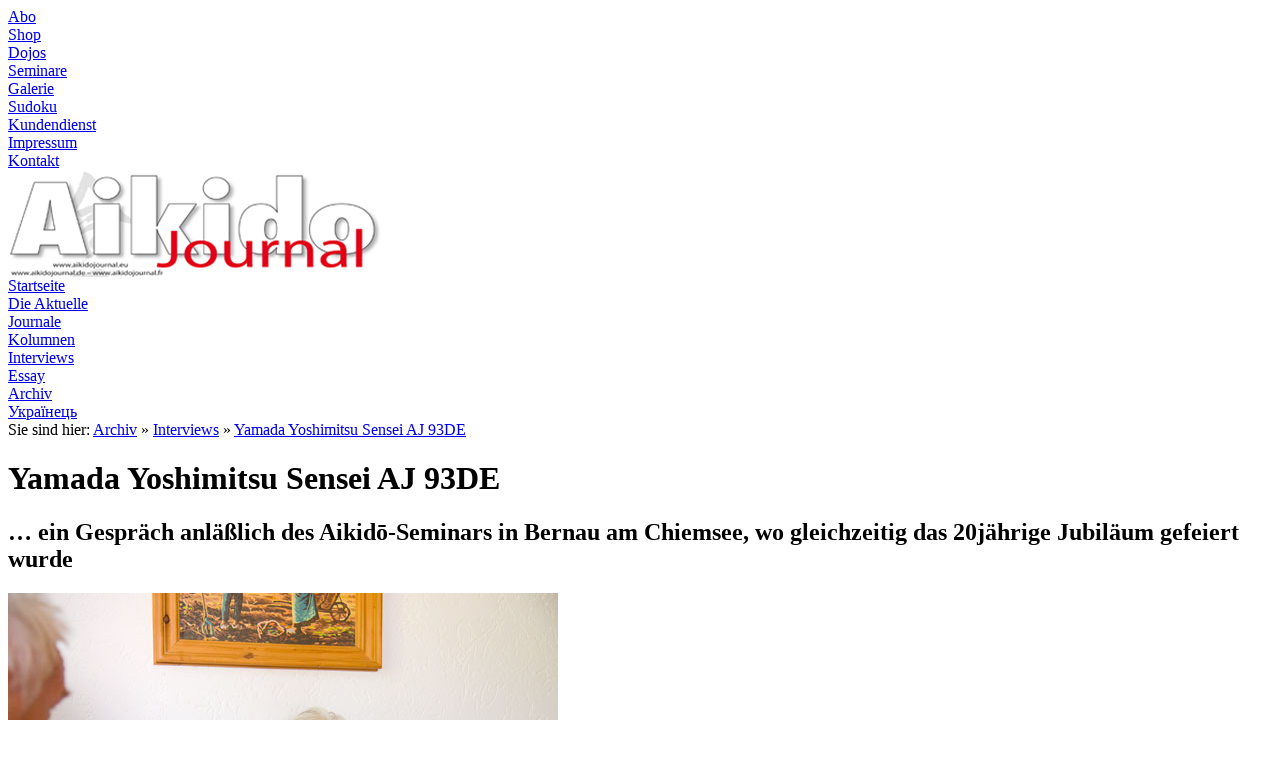

--- FILE ---
content_type: text/html
request_url: https://aikidojournal.de/Archiv/Interviews/Yamada_Yoshimitsu_Sensei_AJ_93DE/
body_size: 13403
content:
<!DOCTYPE html PUBLIC "-//W3C//DTD XHTML 1.0 Transitional//EN" "http://www.w3.org/TR/xhtml1/DTD/xhtml1-transitional.dtd">
<html xmlns="http://www.w3.org/1999/xhtml">
	<head>
		<meta http-equiv="Content-Type" content="text/html; charset=iso-8859-1" />
		<meta name="keywords" content=",aikido, interview, shop, artikel, article, reportage, journal, magazin" />
		<meta name="description" content="Aikido Journal: Interview, Artikel, Reportagen rund um Aikido, den Sport, Religion, Japan und Asien.Aikido Journal: Interview, Artikel, Reportagen rund um Aikido, den Sport, Religion, Japan und Asien" />
		<meta name="owner" content="webmaster@hilotec.com" />
		<meta name="author" content="Jean-Pierre Schwickerath, HILOTEC Engineering + Consulting AG" />
		<meta name="revisit-after" content="7 days" />
		<meta name="robots" content="INDEX, ALL" />
		<meta name="verify-v1" content="lg3k6yiyVW87ryoBL+Ed5spkT452//IDkSKqU8AQjMw=" />

		<link rel="stylesheet" href="/include/style.css" type="text/css" />
		<link rel="shortcut icon" href="/images/favicon.png" type="image/png" />
		<script type="text/javascript" src="/include/javascript.js"></script>
		<script type="text/javascript" src="/include/prototype.js"></script>
<script type="text/javascript">

  var _gaq = _gaq || [];
  _gaq.push(['_setAccount', 'UA-19628428-3']);
  _gaq.push(['_setDomainName', '.aikidojournal.net']);
  _gaq.push(['_trackPageview']);

  (function() {
    var ga = document.createElement('script'); ga.type = 'text/javascript'; ga.async = true;
    ga.src = ('https:' == document.location.protocol ? 'https://ssl' : 'http://www') + '.google-analytics.com/ga.js';
    var s = document.getElementsByTagName('script')[0]; s.parentNode.insertBefore(ga, s);
  })();

</script>
<title>Aikidojournal - Yamada Yoshimitsu Sensei AJ 93DE</title>
	</head>
	<body>
		<div class="realy_the_whole_page" id="realy_the_whole_page">
			<div class="whole_page" id="whole_page">
				<div class="hauptnavigation">
					<div class="menu2">
						<div class="inner_1"><span><a class="nichts" href="/Service/Abo/">Abo</a></span></div><div class="inner_1"><span><a class="nichts" href="/Service/Shop/">Shop</a></span></div><div class="inner_1"><span><a class="nichts" href="/Service/Dojos/">Dojos</a></span></div><div class="inner_1"><span><a class="nichts" href="/Service/Seminare/">Seminare</a></span></div><div class="inner_1"><span><a class="nichts" href="/Service/Galerie/">Galerie</a></span></div><div class="inner_1"><span><a class="nichts" href="/Service/Sudoku/">Sudoku</a></span></div><div class="inner_1"><span><a class="nichts" href="/Service/Kundendienst/">Kundendienst</a></span></div><div class="inner_1"><span><a class="nichts" href="/Service/Impressum/">Impressum</a></span></div><div class="inner_1"><span><a class="nichts" href="/Service/Kontakt/">Kontakt</a></span></div>					</div>
					<div class="logo" onclick="window.location='/Startseite/'">
						<img alt="Association Aikido Journal Aiki-Dojo" src="/images/20070422-Logo-light_red.png" />
					</div>
					<div class="menu">
						<div class="inner_0" id="menu_1" onmouseover="viewSubmenu('1');"><span><a class="nichts" href="/Startseite/">Startseite</a></span></div><div class="inner_0" id="menu_487" onmouseover="viewSubmenu('487');"><span><a class="nichts" href="/Die_Aktuelle/">Die Aktuelle</a></span></div><div class="inner_0" id="menu_488" onmouseover="viewSubmenu('488');"><span><a class="nichts" href="/Journale/">Journale</a></span></div><div class="inner_0" id="menu_442" onmouseover="viewSubmenu('442');"><span><a class="nichts" href="/Kolumnen/">Kolumnen</a></span></div><div class="inner_0" id="menu_491" onmouseover="viewSubmenu('491');"><span><a class="nichts" href="/Interviews/">Interviews</a></span></div><div class="inner_0" id="menu_1010" onmouseover="viewSubmenu('1010');"><span><a class="nichts" href="/Essay/">Essay</a></span></div><div class="inner_0" id="menu_489" onmouseover="viewSubmenu('489');"><span><a class="active" href="/Archiv/">Archiv</a></span></div><div class="inner_0" id="menu_1115" onmouseover="viewSubmenu('1115');"><span><a class="nichts" href="/urkraine105910821088107211111085107710941100/">&#1059;&#1082;&#1088;&#1072;&#1111;&#1085;&#1077;&#1094;&#1100;</a></span></div>					</div>
					<div class="submenu" id="submenu">
						<div id="submenu_1" style="display:none;"></div><div id="submenu_487" style="display:none;"></div><div id="submenu_488" style="display:none;"><div class="inner_1"><span><a class="nichts" href="/Journale/2025/">2025</a></span></div><div class="inner_1"><span><a class="nichts" href="/Journale/2024/">2024</a></span></div><div class="inner_1"><span><a class="nichts" href="/Journale/2023/">2023</a></span></div><div class="inner_1"><span><a class="nichts" href="/Journale/2022/">2022</a></span></div><div class="inner_1"><span><a class="nichts" href="/Journale/2021/">2021</a></span></div><div class="inner_1"><span><a class="nichts" href="/Journale/2020/">2020</a></span></div><div class="inner_1"><span><a class="nichts" href="/Journale/2019/">2019</a></span></div><div class="inner_1"><span><a class="nichts" href="/Journale/2018/">2018</a></span></div><div class="inner_1"><span><a class="nichts" href="/Journale/2017/">2017</a></span></div><div class="inner_1"><span><a class="nichts" href="/Journale/2016/">2016</a></span></div><div class="inner_1"><span><a class="nichts" href="/Journale/2015/">2015</a></span></div><div class="inner_1"><span><a class="nichts" href="/Journale/2014/">2014</a></span></div><div class="inner_1"><span><a class="nichts" href="/Journale/2013/">2013</a></span></div><div class="inner_1"><span><a class="nichts" href="/Journale/2010__2012/">2010 - 2012</a></span></div><div class="inner_1"><span><a class="nichts" href="/Journale/2005__2009/">2005 - 2009</a></span></div><div class="inner_1"><span><a class="nichts" href="/Journale/2000__2004/">2000 - 2004</a></span></div><div class="inner_1"><span><a class="nichts" href="/Journale/1995__1999/">1995 - 1999</a></span></div></div><div id="submenu_442" style="display:none;"><div class="inner_1"><span><a class="nichts" href="/Kolumnen/Olivier_Gaurin/">Olivier Gaurin</a></span></div><div class="inner_1"><span><a class="nichts" href="/Kolumnen/Professor_Thomas_Christaller/">Professor Thomas Christaller</a></span></div><div class="inner_1"><span><a class="nichts" href="/Kolumnen/Philippe_Gouttard_in_Deutsch/">Philippe Gouttard in Deutsch</a></span></div><div class="inner_1"><span><a class="nichts" href="/Kolumnen/Leo_Tamaki/">Léo Tamaki</a></span></div><div class="inner_1"><span><a class="nichts" href="/Kolumnen/Germain_Chamot/">Germain Chamot</a></span></div><div class="inner_1"><span><a class="nichts" href="/Kolumnen/Isabelle_Belly/">Isabelle Belly</a></span></div></div><div id="submenu_491" style="display:none;"></div><div id="submenu_1010" style="display:none;"><div class="inner_1"><span><a class="nichts" href="/Essay/Andre_Cognard/">André Cognard</a></span></div><div class="inner_1"><span><a class="nichts" href="/Essay/Martine_Cheradame/">Martine Chéradame</a></span></div><div class="inner_1"><span><a class="nichts" href="/Essay/Walther_G_von_Krenner/">Walther G. von Krenner</a></span></div><div class="inner_1"><span><a class="nichts" href="/Essay/Dr_Viola_DioszeghyKrauss/">Dr. Viola Dioszeghy-Krauss</a></span></div><div class="inner_1"><span><a class="nichts" href="/Essay/UkraineKrieg/">Ukraine-Krieg</a></span></div></div><div id="submenu_489" style="display:none;"><div class="inner_1"><span><a class="nichts" href="/Archiv/Reportagen/">Reportagen</a></span></div><div class="inner_1"><span><a class="nichts" href="/Archiv/Worte_des_Gruenders/">Worte des Gründers</a></span></div><div class="inner_1"><span><a class="nichts" href="/Archiv/Technique_de/">Technique</a></span></div><div class="inner_1"><span><a class="active" href="/Archiv/Interviews/">Interviews</a></span></div><div class="inner_1"><span><a class="nichts" href="/Archiv/Verbaende/">Verbände</a></span></div><div class="inner_1"><span><a class="nichts" href="/Archiv/Gesundheit/">Gesundheit</a></span></div><div class="inner_1"><span><a class="nichts" href="/Archiv/Buchbesprechungen/">Buchbesprechungen</a></span></div><div class="inner_1"><span><a class="nichts" href="/Archiv/Startseiten_Texte/">Startseiten Texte</a></span></div></div><div id="submenu_1115" style="display:none;"></div><input type="hidden" name="old_submenu" id="old_submenu" value="489" />					</div>
<div class="youarehere">Sie sind hier:  <a href="/Archiv/">Archiv</a> &raquo; <a href="/Archiv/Interviews/">Interviews</a> &raquo; <a href="/Archiv/Interviews/Yamada_Yoshimitsu_Sensei_AJ_93DE/">Yamada Yoshimitsu Sensei AJ 93DE</a></div>				</div>
				<div class="thepage" id="thepage">
					<div class="inhalt" id="inhalt">

<h1>Yamada Yoshimitsu Sensei AJ 93DE</h1><h2>… ein Gespräch anläßlich des Aikid&#333;-Seminars in Bernau am Chiemsee, wo gleichzeitig das 20jährige Jubiläum gefeiert wurde</h2><div class="img_interview"><img src="/images/1362/298295_a_yamada_waehrend-des-interview_550px_6853.jpg" alt="" title="" /><br />Yamada Senseiwährend des Interview – Bernau 25/03/2017 © Foto Gudrun Beulshausen - Aikidojournal</div><p><p><span style="font-size: small; font-family: courier new, courier;">Ich wollte gerne ein weiteres Gespr&auml;ch mit Yamada Sensei f&uuml;hren - dies wurde auch sehr schnell von ihm akzeptiert. Dann erfuhr ich, das Yamada-san dringend mit mir sprechen wolle. Was ich f&uuml;r einen Scherz hielt &hellip; doch dann wurde diese Wunsch verst&auml;rkt &ndash; So fuhren wir einen Tag fr&uuml;her nach Bernau, dort wurde ich fast zur Tatami gezogen &hellip; eine halbe Stunde sp&auml;ter sprachen wir bereits &infin;</span></p><br />
<p><span style="font-size: small; font-family: courier new, courier;">Dann habe ich dieses Gespr&auml;ch an Peter Goldbury gesandt - er rief noch des Nachte Yamada-san an: &raquo;Er solle das Interview stoppen, das sein Unm&ouml;glich &hellip; das geht nicht&laquo; etc.&nbsp;</span></p><br />
<p><span style="font-size: small; font-family: courier new, courier;">Nun, jetzt k&ouml;nnen Sie. das Interview im Original lesen. </span></p><br />
<p>&nbsp;</p><br />
<p><span style="font-family: courier new, courier;"><span style="font-size: small;">Dieses Gespr&auml;ch f&uuml;hre ich zusammen mit dem Organistor dieses Seminares Jochen Maier aus Rosenehim und Jean-Jacques &raquo;Jisch&laquo; Scheuren aus Luxembourg - Fotos Gudrun Beulshauen, AJ.</span></span><em><strong><span style="font-family: courier new, courier;"><br /></span></strong></em></p><br />
<p>&nbsp;</p><br />
<p>&nbsp;</p><br />
<p><strong>Vielen Dank, dass Sie uns die Gelegenheit zu diesem Interview gegeben haben. W&uuml;rden Sie uns bitte &uuml;ber Ihr Leben in Japan als Sie jung waren und bevor Sie zum Aikid&#333; kamen, berichten.</strong><br /><br />Ich erinnere mich nicht. Darf ich sagen, dass ich ein braver Junge war? (lacht)<br /><br /><br /><strong>Wie alt waren Sie als Sie mit dem Aikid&#333; anfingen? Haben Sie zuvor noch eine andere Kampfkunst erlernt?</strong><br /><br />Nein, ich habe nur Aikid&#333; trainiert. Ich habe nach der High-School mit dem Aikid&#333; begonnen. Ich bin auf das College gegangen und bin zur selben Zeit Uchi-Deshi geworden. Ich bin dann nicht weiter zur Schule gegangen, sondern einfach beim Aikid&#333; geblieben. Mein erster Tag im Aikid&#333; war gleichzeitig mein erster Tag als Uchi-Deshi. Ich hatte Aikid&#333; schon vorher gekannt, hatte bis dahin aber noch nicht selbst trainiert. Ich wurde angenommen, obwohl ich keine Erfahrung hatte, weil ich enge Verbindungen zur Familie Ueshiba besa&szlig;. Meine Bewerbung wurde akzeptiert. Wenn Sie mehr &uuml;ber meine Jugend wissen wollen: Ich war wirklich ein schlimmer Junge.&nbsp; Ich musste etwas aus meinem Leben machen und meinen Lebensstil &auml;ndern.&nbsp; Nach der Schule wollte ich mein Leben genie&szlig;en. Ich war 18 oder 17 Jahre alt.<br /><br /><strong>Waren Sie von Anfang an im Honbu-D&#333;j&#333;?</strong><br /><br />Ja, ich war vom ersten Tag an Uchi-Deshi im Honbu-D&#333;j&#333;.<br /><br /><strong>War &#332;sensei immer dort?</strong><br /><br />Nein, zu der Zeit hatte er sich schon nach Iwama zur&uuml;ckgezogen und kam nur gelegentlich. Damals lebten Herr Arikawa, Herr Tamura und Herr Noro als Uchi-Deshi im Honbu-D&#333;j&#333;.<br /><br /><br /><strong>Wer hat unterrichtet?</strong><br /><br />Nat&uuml;rlich Kisshomaru Ueshiba, D&#333;sh&#363;. Und Koichi Tohei. Er war der Hauptlehrer.<br /><br /><strong>Und Arikawa?</strong><br /><br />Nein, Arikawa hat nicht unterrichtet. Arikawa war j&uuml;nger als Tohei. Er hat in einer Firma gearbeitet. Ich wei&szlig; nicht, warum er im D&#333;j&#333; geschlafen hat. Morgens ging er ins B&uuml;ro. Er war angestellt. Tada-sensei hat nachmittags unterrichtet.&nbsp; Fr&uuml;h morgens, um 6:30h, hat immer D&#333;sh&#363; unterrichtet. Das war nat&uuml;rlich noch im alten D&#333;j&#333;, in dem die Familie Ueshiba lebte. Wir lebten gemeinsam auf den Tatamis. Es war ein hartes Leben, aber im R&uuml;ckblick war es eine wertvolle Erfahrung. Es ist schade, dass die j&uuml;ngeren Generationen so eine Gelegenheit nicht mehr haben. Die Zeiten &auml;ndern sich.<br /><br /><br /><strong>Wie lange blieben Sie im Honbu-D&#333;j&#333;?</strong><br /><br />Ich habe mit 22 oder 23 geheiratet. Ich war also f&uuml;r vier oder f&uuml;nf Jahre Uchi-Deshi. Dann habe ich mir eine eigene Wohnung genommen, und bin dann zu Fu&szlig; zum Honbu-D&#333;j&#333; gegangen.<br /><br /><br /><strong>Wann haben Sie Japan verlassen?</strong><br /><br />Das war 1964. Ich war 26 Jahre alt. Ich glaube ich war der erste, der das D&#333;j&#333; verlassen hat. Nein, Noro war noch vor mir dran. Er ging nach Frankreich. Tamura ist dann nach mir gegangen.<br /><br /><strong>Kamen Sie zwischendurch mal nach Japan?</strong><br /><br />Ich war acht Jahre lang nicht in Japan, wegen Problemen mit dem Visum.&nbsp; Es war sehr schwierig. Als ich Japan verlie&szlig;, hatte ich schon eine Familie, eine Tochter.&nbsp; Aber ich konnte sie nicht mit nach New York mitnehmen. Mein Lebensmittelpunkt war nicht in New York. Es gab keine Garantie, das die ganze Sache gut gehen w&uuml;rde, dass ich meinen Lebensunterhalt verdienen k&ouml;nnte, alles war neu. Ich musste also meine Familie zur&uuml;cklassen. Ich hatte ein besonderes Visum, das zwei Jahre g&uuml;ltig war. Nachdem ich mich eingelebt hatte, holte ich meine Familie dann nach. Nach zwei Jahren lief das Visum ab und dann hie&szlig; es: &raquo;Geh&rsquo; nach Hause!&laquo; Das Visum war sehr speziell. Wenn ich das Land verlassen h&auml;tte, dann h&auml;tte ich zwei Jahre lang nicht wieder einreisen d&uuml;rfen. Deshalb bin ich dann illegal in New York geblieben. Meine Familie habe ich zur&uuml;ckgeschickt. Ich habe acht Jahre auf eine unbeschr&auml;nkte Aufenthaltsgenehmigung gewartet. Was ich sehr bedauere: Als &#332;sensei verstarb konnte ich auch nicht nach Japan reisen. W&auml;re ich ausgereist, w&auml;re mir zwei Jahre lang die Wiedereinreise verweigert worden. Das war f&uuml;r mich eine sehr emotionale und schwierige Zeit. Ich bin in New York geblieben, um meine Mission zu erf&uuml;llen. Das war ein sehr emotionaler und schwieriger Moment in meinem Leben.<br /><br /><br /><strong>Haben Sie noch immer Schwierigkeiten mit der Visa-Erteilung?</strong><br /><br />Nach acht Jahren wurde Nixon gew&auml;hlt, das war besser f&uuml;r mich. Er stoppte das &raquo;Kultur-Austausch-Visum&laquo;-Programm. Dieses Visum unterlag sehr strengen Regeln des Arbeitsministeriums. Die Beendigung dieses Programms mache es einfacher f&uuml;r mich.<br /><br /><br /><strong>Was geschah dann mit Ihrer Familie?</strong><br /><br />Das ist auch so eine Sache. Meine erstgeborene Tochter ist Japanerin, aber meine anderen T&ouml;chter sind in Amerika geboren. Ich musste mich oft beschweren. Niemand hat sich um mich, meine Frau oder meine japanische Tochter geschert, doch jetzt hatte ich zwei amerikanische T&ouml;chter und pl&ouml;tzlich mussten sie sich darum k&uuml;mmern. Ich habe mir einen Anwalt genommen. Ich erkl&auml;rte ihm, dass mein Einkommen nicht reiche, um in Japan zwei amerikanische Kinder aufzuziehen. Sie haben dann eine Einkommenserkl&auml;rung verlangt. Sie wollten wissen, wie viel ich in Japan verdienen k&ouml;nnte. Ich schrieb an das Honbu-d&#333;- j&#333; und fragte nach, wie hoch mein Gehalt dort w&auml;re, falls ich zur&uuml;ckkehre Es war eine kleine Summe. Damit konnte man nicht zwei amerikanische Kinder ern&auml;hren.&nbsp; Jetzt mussten sie sich drum k&uuml;mmern. Ich hatte etwas Zeit gewonnen, aber mein Antrag wurde wieder abgelehnt. Mein Anwalt musste sich also etwas Neues ausdenken. Im Juni und Juli regnet es in Japan sehr viel, es ist feucht und warm. Das japanische Wetter ist f&uuml;r Kinder nicht gesund. Ich habe meine Papiere eingereicht und mein Antrag wurde wieder abgelehnt. Es war eine schwierige Zeit.<br /><br />F&uuml;nfzehn Jahre lang war es unm&ouml;glich vom Aikid&#333;-Unterricht zu leben oder ein Seminar wie dieses [in Br&uuml;ssel] auszurichten. Es war sehr schwierig. Es gab keinen Markt daf&uuml;r, die Aikid&#333;-Population war zu klein.<br /><br /><br /><strong>War das D&#333;j&#333; in New York ihr erstes D&#333;j&#333;?</strong><br /><br />Ja, ich aber mein ganzes Leben in New York verbracht. Ich habe nat&uuml;rlich andere St&auml;dte besucht, um Aikid&#333; zu verbreiten, aber mein Hauptquartier war immer in New York.<br /><br /><br /><strong>Was denken Sie &uuml;ber die Zukunft des Aikid&#333;?</strong><br /><br />Gute Frage. Ich wei&szlig; es nicht. Ich w&uuml;nschte, ich w&uuml;sste es, aber da kann man nichts machen. Soll ich optimistisch oder pessimistisch sein?<br /><br /><strong>Optimistisch!</strong><br /><br />Yamada: Ich wei&szlig; immer noch nicht, worauf Sie hinauswollen. Hinsichtlich der Qualit&auml;t? Nun, Aikid&#333; wird sich weiterverbreiten, mehr Leute werden es betreiben.&nbsp; Doch wenn man auf die Qualit&auml;t achtet, da habe ich kein Vertrauen. Das ist unvermeidlich, es liegt in der Natur des Aikid&#333; -- ich wei&szlig; nicht, wie ich es ausdr&uuml;cken soll. Es gibt gute und schlechte Dinge. Jeder kann leicht ein Lehrer werden.&nbsp; Leute mit Shodan. Manche Leute folgen einer bestimmten Person. Die Qualit&auml;t wird auf dem Niveau dieses Lehrers bleiben. Gl&uuml;cklicherweise begreifen manche Sch&uuml;ler das Aikid&#333; aus mehr besteht und dann verlassen sie diesen Lehrer. Aber das ist eine heikle Sache, ich m&ouml;chte niemanden beleidigen.<br />Es ist kein Geheimnis, dass es einen Unterschied zwischen Quantit&auml;t und Qualit&auml;t gibt. Auf der Matte kann ich nicht vorhersagen, wer ein guter Lehrer ist oder sein wird. Ich bin leider der letzte meiner Generation. Das ist f&uuml;r mich ein sensibles Thema.&nbsp; Nicht viele Leute haben die gleichen guten Erfahrungen wie ich. Es f&auml;llt mir schwer dar&uuml;ber zu sprechen, ich m&ouml;chte niemanden herabsetzen. Wie werden Aikid&#333; weiterverbreiten, aber die Qualit&auml;t und Tiefe? Schauen wir doch nur auf mein eigenes D&#333;j&#333;. Ich bin nicht zuversichtlich. Was wird in 10 Jahren sein? Es wird alles anders sein. Es wird in 10 oder 20 Jahren vielleicht noch jemanden geben, der bei mir gelernt hat. Wenn ich Gl&uuml;ck habe, werden die Leute sich an mich erinnern, vielleicht auch nicht. Es passiert schon. In Frankreich kennen ich nicht viele Leute wie Tamura-Sensei. Seinen Wert und seine F&auml;higkeiten.<br /><br />Die Erinnerung schwindet. Leider. Ich sollte nicht so negativ sein, aber so sieht es aus. Ich wei&szlig; es nicht. Ich hoffe, die Zukunft wird gut. Ich werde das oft gefragt. Ich k&ouml;nnte sagen: &laquo;Kein Problem, es wird alles gut&raquo;, aber ich will ehrlich sein. Ich kann da nichts ausrichten. Ich sorge mich, nein, nicht sorgen, ich frage mich, wie es wohl werden wird.<br /><br /><br /><strong>2010 hat eine der gro&szlig;en franz&ouml;sischen Vereinigungen sich geteilt. 10.000 Mitglieder haben eine unabh&auml;ngige Vereinigung gegr&uuml;ndet.</strong><br /><br />Das ist eine weitere meiner Sorgen. Fr&uuml;her gab es in Frankreich zwei vom Aikikai anerkannte Gruppen. Heute erkennt der Aikikai so viele kleine Gruppen an. Vorher war die gesamte Aikid&#333;-Gemeinschaft in zwei Organisationen vereint. Ich wei&szlig; nicht, wie sich die Organisationen weiterentwickeln. Darum soll sich der Aikikai k&uuml;mmern. Es ist eine schwierige Situation. Idealerweise sollte es in jedem Land eine Organisation geben, die vom Aikikai anerkannt wird. Aber das ist unm&ouml;glich. Ich komme gerade aus Russland zur&uuml;ck. Da gibt es all die vielen nationalen Organisationen Sie kamen zu mir, um sich zu beklagen. Der Aikikai hat dort 18 Organisationen anerkannt. Das ist verr&uuml;ckt. Sie zerst&ouml;ren die Organisation es passiert. Manche machen nicht einmal Aikid&#333;. Da findet ein Seminar statt, es kommt jemand aus Japan. Ein Seminar mit 80 Leuten, dann ist wieder ein Seminar mit irgend einem Jungen aus Japan. Ich war so w&uuml;tend.<br /><br /><br /><strong>Der junge Mann war auch vom Aikikai entsandt?</strong><br /><br />Ja, vom Aikikai. Danach war ich in Brasilien. Gleiche Geschichte. Am gleichen Wochenende hat dort noch ein weiteres Seminar stattgefunden. Hier ist es einfacher, weil Tamura hier ist. In den USA ich und mit Asai in Deutschland ist alles unter Kontrolle. Doch was kommt danach? Ich bin da sehr negativ. Besonders f&uuml;r das Aikid&#333;. Aikid&#333; soll angeblich Harmonie sein. Aber wir haben das Gegenteil von Harmonie. Ein weiterer Grund daf&uuml;r ist, dass es keine Wettk&auml;mpfe gibt. Es ist gut, dass es keine Wettk&auml;mpfe im Aikid&#333; gibt. Vielleicht k&ouml;nnen wir diese Probleme in Zukunft verhindern, aber mit dieser neuen Generation an Sch&uuml;lern ist es schwierig die traditionelle Moral aufrecht zu erhalten. Es gibt keine Respektspersonen mehr. Die Leute werden von niemandem mehr zusammengehalten. Manche stehen noch loyal zu Tamura, aber das wird vergehen. Tut mir leid, dass ich so negativ bin, aber das ist eine weitere Tatsache, die niemand leugnen kann. Es passiert in allen L&auml;ndern. Wer verursacht diesen &Auml;rger? Der Aikikai. Ich bin in einer schwierigen Lage, da ich ein Repr&auml;sentant des Aikikai bin, aber ich muss auch meine Leute verteidigen. Das ist ein Dilemma f&uuml;r mich. Ich muss gleichzeitig die Interessen des Aikikai und meiner Sch&uuml;ler sch&uuml;tzen. Daf&uuml;r muss ich k&auml;mpfen. Doch ich wiederhole: Ich bin der letzte, der noch dem Aikikai beisteht. Darum gibt es so viele Probleme, so viele Beschwerden. Wegen des Internet beschweren die Leute aus der ganzen Welt sich bei mir. Es gibt einfach niemand anderen, an den sie sich wenden k&ouml;nnen, darum bin ich auch so besch&auml;ftigt. Ich war in St. Petersburg, Mitglieder einer gro&szlig;en Organisation kamen aus dem fernen Moskau, um sich bei mir &uuml;ber den Aikikai zu beschweren. Alle, die eine Meinung brauchen, kommen zu mir. Was wird passieren, wenn ich einmal nicht mehr bin? Keiner! Sie wissen, dass mein letzter Uchi-Deshi-Bruder Chiba jetzt auch weg ist. Es ist keiner mehr &uuml;brig aus meiner Uchi-Deshi Zeit, Arikawa, Tamura, Noro, ich, Kanai, Sugano, alle weg. Ich bin &uuml;brig. Ich wei&szlig; es nicht.&nbsp; Ich habe mal eine Geschichte geschrieben f&uuml;r das japanische Aikido-Journal. Die Geschichte geht so: Ich schlafe und &#332;sensei erscheint mir im Traum. Ich frage ihn: &raquo;Was hast du mit allen meinen Uchi-Deshi-Freunden gemacht?&laquo; Er antwortet: &raquo;Ich verbreite Aikid&#333; im Universum, ich brauche Hilfe, ich habe sie zu mir gerufen.&laquo; Ich sage: &raquo;Warum bin ich noch hier?&laquo; &raquo;Deine Mission ist noch nicht erf&uuml;llt. Du musst noch bleiben.&laquo; Das war meine kleine Geschichte.<br /><br /><br /><strong>Ich erinnere mich, dass Doshu vor vier Jahren sagte, dass sein Gro&szlig;vater sich fragte, wie viele Leute verschiedenes Aikid&#333; &uuml;ben und verschiedene Gruppen gr&uuml;nden ...</strong><br /><br />Er war &uuml;berrascht. Das ist die Natur des Aikid&#333;, Aikid&#333; ist so flexibel. Das ist anders als im J&#363;d&#333;.&nbsp; Im J&#363;d&#333; haben alle die gleichen Wurzeln. Es gibt Unterschiede, je nach K&ouml;rperbau: schwer, d&uuml;nn, gro&szlig;.&nbsp; Im J&#363;d&#333; ist das so offensichtlich. Ein Ippon hier ist auch ein Ippon dort. Darum ist es auch so schwierig, die Aikid&#333;-Techniken zu benennen. Alles kann eine Technik sein. Wenn &#332;sensei uns zuschaute, sagte er: &raquo;Das habe ich nicht unterrichtet.&laquo;<br /><br /><br /><strong>Er hat was anderes gemacht?</strong><br /><br />Nat&uuml;rlich! Die einzigen Techniken, die ich &#332;sensei habe machen sehen, waren vielleicht Irimi-Nage, Ikky&#333; und Shih&#333;-Nage. Das sind die Techniken, an die ich mich erinnere. Alle die anderen Techniken stammen von den anderen Leute Lehrern: D&#333;sh&#363;, Tohei, Arikawa. Manche der Techniken, die ich zeige, sind mir selbst eingefallen. Zuf&auml;llig. Aikid&#333; entsteht in jedem Augenblick. Es kommt alles auf das Timing an, den Angriff. Die Aikid&#333;-Techniken in den Lehrb&uuml;chern: Ikky&#333;, Niky&#333;, Shih&#333;-nage, kote-gaeshi. Wer hat die zum Aikid&#333; hinzugef&uuml;gt? &#332;sensei hat nicht systematisch gearbeitet. F&uuml;r &#332;sensei war es einfach die Art und Weise wie er sich bewegte. Man kann nicht einfach jeder Bewegung einen Namen geben. Es gibt einfach keine Grenzen. Doch trotzdem musste man irgendwelche Namen erfinden, f&uuml;r die Pr&uuml;fungen. Bei &#332;sensei gab es keine Pr&uuml;fungen. Er hielt das f&uuml;r nutzlos.&nbsp; Es gab keinen Grund f&uuml;r ihn, allen Bewegungen einen Namen zu geben. Ich glaube, dass Kissh&#333;maru das erledigt hat.<br /><br /><br /><strong>In einer unser letzten Ausgaben steht ein Satz von Peter Goldsbury. Er ist sich sicher, dass D&#333;sh&#363; und Waka-Sensei unm&ouml;glich Aikid&#333; verstehen k&ouml;nnen.</strong><br /><br />Ich rede gelegentlich mit Goldsbury, er ist mein guter Freund. Ich habe ihn zum Sh&#333;dan gepr&uuml;ft. Wir beide sind uns in der Einsch&auml;tzung des IAF einig. Ich bin deswegen w&uuml;tend, deshalb halte ich mich davon fern. Ich helfe bei den Seminaren, aber ich gehe nicht zum IAF, weil sie Marionetten des Aikikai sind. Der Aikikai hat einen neuen Verantwortlichen bestimmt. Ich sollte das eigentlich nicht sagen, aber es ist hoffnungslos. Selbst mit dem jetzigen D&#333;sh&#363;, ich glaube nicht, dass er wei&szlig; was er tut. Er ist kein Anf&uuml;hrer. Ich mag seinen Sohn, und ich bin loyal zur Familie Ueshiba. Aus meiner Sicht war alles zu ende, als der zweite D&#333;sh&#363; Kisshomaru verstarb.<br /><br />Ich mache das hier, um mein Geld zu verdienen und f&uuml;r meine Sch&uuml;ler. Viele andere sind derselben Meinung, aber sie sind zu h&ouml;flich und deshalb schweigen sie. Doch ich h&ouml;re nichts als Kritik &uuml;ber den Aikikai und das Familiensystem. Es ist ja wie in Nordkorea. Ich mag den jungen Sohn. Wer wird ihm alles &uuml;ber die Geschichte erz&auml;hlen? Wenn ich von der Zukunft spreche, dann ist das ein weiterer Grund pessimistisch zu sein. Tut mir leid, dass ich so negativ bin, aber ich bin ehrlich. Ich kann nichts machen. Letzten Sommer habe ich den jungen Ueshiba zu meinem Sommercamp eingeladen. Ich habe eine Woche mit ihm verbracht. Ich habe versucht, ihm alles &uuml;ber seinen Gro&szlig;vater zu erz&auml;hlen. Als er zu mir kam, sagte er zu mir: &raquo;Sie haben mein Leben gerettet!&laquo; &raquo;Was meinen Sie?&laquo; Er erkl&auml;rte mir, dass er als kleiner Junge von vielleicht 4 oder 5 Jahren unter einem Auto gespielt hatte und dann kam der Fahrer und wollte losfahren. Ich schrie ihn an, er m&uuml;sse stehenbleiben. Er nannte mich seinen Lebensretter. Er steht mir sehr nahe. Ich habe ihm alte Geschichten &uuml;ber seinen Gro&szlig;vater erz&auml;hlt.<br /><br />Selbst f&uuml;r den zweiten D&#333;sh&#363; war es zu fr&uuml;h, um der Chef zu werden. Er hatte selbst noch nicht genug trainiert, qualitativ. Aber das ist wieder einmal die Natur des Aikid&#333;. Wenn man sich bewegen kann, dann wird der Uke folgen. Aber er hatte noch nicht genug Zeit auf der Matte verbracht. Es war das gleiche bei seinem Vater. Als der jetzige D&#333;sh&#363; noch jung war, hatten Tamura und ich dem Aikikai angeboten, dass wir uns um ihn k&uuml;mmern k&ouml;nnten. &raquo;Warum &uuml;berlasst ihr ihn nicht uns f&uuml;r eine Weile. Wir k&uuml;mmern uns um ihn. Er kann internationale Erfahrungen sammeln.&laquo; Sie haben abgelehnt. Doch man soll die Welt sehen und nicht nur davon erz&auml;hlt zu bekommen. Sie h&auml;tten ihn gehen lassen sollen. Das ist f&uuml;r einen zuk&uuml;nftigen Anf&uuml;hrer ein Teil der Ausbildung. Sie h&auml;tten ihn nach Frankreich und Amerika schicken sollen. Wir h&auml;tten uns um alles gek&uuml;mmert. Das w&auml;re eine wichtige Erfahrung gewesen.<br /><br /><br /><strong>&#332;sawa jun. ist in La colle gewesen ...</strong><br /><br />Ich lade &#332;sawa immer noch ein, auch wenn er es nicht mehr n&ouml;tig hat. Von all den jungen Leuten halte ich &#332;sawa f&uuml;r den besten. Deshalb ist er auch immer so besch&auml;ftigt. Er kann gut mit den Leuten umgehen. Seine Techniken sind sehr rein. Die jungen Leute machen im Allgemeinen keine reinen Techniken. Sie wollen sich nur wichtig machen.&nbsp; Nur die wenigsten Leute beherrschen die Techniken, wie sie in den Lehrb&uuml;chern stehen. Grundtechniken, nicht ihre eigenen Erfindungen.&nbsp; Ich mag es nicht, wenn Leute von ihrem eignen Stil sprechen. Die Techniken m&uuml;ssen stark und einfach sein. Heute ist vieles zu verarbeitet und verd&uuml;nnt, leider.<br /><br />Manche Leute sagen, dass die Individualit&auml;t das Gute am Aikid&#333; sei. Ich wei&szlig; es nicht, vielleicht stimmt das, aber es macht die Sache auch sehr kompliziert.<br /><br /><br /><strong>Ist das der Grund, warum der Sohn von Noro sich jetzt Asai-san angeschlossen hat?</strong><br /><br />Ist das so? Asai und Noro sind gute Freunde. Ich dachte, er h&auml;tte eine Tochter.<br /><br /><br /><strong>Er ist zu Asai gegangen, weil er mehr &uuml;ber den Weg seines Vaters lernen will.</strong><br /><br />Asai und Noro sind gut befreundet.<br /><br /><br /><strong>Bitte erz&auml;hlen Sie uns noch mehr dar&uuml;ber, wie Sie die Zukunft des Honbu-D&#333;j&#333; einsch&auml;tzen.</strong><br /><br />Ich sollte nicht soviel dar&uuml;ber reden. Das ver&auml;rgert den Aikikai.<br /><br /><br /><strong>Vor sechs oder sieben Monaten habe ich mit Kobayahi Yukimitsu gesprochen und ihm die gleiche Frage gestellt. Er sagte: &laquo;Ich bin ein Lehrer des Honbu. Fragen Sie mich in zwei Jahren noch einmal, dann bin ich frei. Dann k&ouml;nnen wir dar&uuml;ber sprechen.&raquo;</strong></p><br />
<p>Na ja, er ist ein Angestellter des Aikikai. Ich kenne ihn und viele seiner Generation. Sie haben alle etwas zu erz&auml;hlen, aber sie d&uuml;rfen es nicht, weil sie f&uuml;r den Aikikai arbeiten. Vielleicht klappt es besser, wenn sie in Rente sind.<br /><br /><strong></strong></p><br />
<p><strong>Sie sagten, es w&auml;re ihnen verboten &uuml;ber &#332;sensei zu sprechen.</strong><br /><br />Sie machen Witze!? Das ist verr&uuml;ckt. Der jetzige D&#333;sh&#363; ist sehr vorsichtig. Er wei&szlig; nicht, wie er mit mir umgehen soll.<br /><br /><strong></strong></p><br />
<p><strong>Das ist Politik</strong>.<br /><br />Er behandelt mich auf zwei verschiedene Weisen. Einerseits ist er sehr nett. Ich kannte ihn als kleinen Jungen. F&uuml;r ihn ist es wirklich schwierig. Peter Goldsbury ist auch dieser Meinung. Tut mir leid, dass ich so negativ sein muss, aber so ist es.<br /><br /><strong></strong></p><br />
<p><strong>Ich hatte fr&uuml;her eine gute Verbindung mit Kei Isawa, aber nach dem Kongress in Japan war das vorbei.</strong><br /><br />Er ist ein schrecklicher Kerl. Es gibt so viele Probleme mit ihm, aber D&#333;sh&#363; hat ihn ernannt. Die Wahl war abgesprochen. Sie wollten einen Ja-Sager.</p><br />
<p><br /><strong>Vier Wochen zuvor hatte er mir noch gesagt, Wilko sei ein Ar***, dann sagte er mir, ich sollte mit ihm sprechen.</strong></p><br />
<p>Ich konnte es nicht fassen, als D&#333;sh&#363; das tat. Er lebte in Amerika. Er ist ein Sch&uuml;ler von Kanai. Und pl&ouml;tzlich war er Generalsekret&auml;r. Er ist nicht einmal Mitglied des USAF. Man sollte doch jemanden ausw&auml;hlen, [der etabliert ist]. Er kam aus dem Nichts. Sie haben ihn zum Mitglied der All Japan Aikid&#333; Federation gemacht. Das war auch abgesprochen. Sogar ich &ndash; der Direktor von Amerika &ndash; wurde dar&uuml;ber erst in der allerletzten Minute informiert. Ich war so w&uuml;tend. Ich bin aber froh, dass ich Sie jetzt richtig verstehe. Ich dachte erst sie h&auml;tten behauptet, ich sei ein guter Freund von Kei Isawa. Der Kerl ist furchtbar mit mir umgegangen.<br /><br />Lassen Sie uns noch ein wenig &uuml;ber die Zukunft des Aikid&#333; sprechen.<br /><br /><strong>Na gut, dann frage ich wieder: In welcher Hinsicht? Wie ich schon sagte: Es wird mehr Leute geben, mehr Diversit&auml;t, doch die Qualit&auml;t ... Es ist schwer einzusch&auml;tzen.</strong><br /><br /><strong>Wenn wir vielleicht etwas &auml;ndern ... ?</strong><br /><br />Aber wer soll das machen? Die Antwort ist: Wenn der Aikikai eine starke Organisation w&auml;re, dann k&ouml;nnten alle mit ihren Fragen nach Japan gehen. Doch es gibt heute zu viele Stile. Es ist zu verwirrend. Wenn der Aikikai eine hohe Qualit&auml;t bieten w&uuml;rde, dann w&uuml;rden alle dorthin str&ouml;men, zum Mekka. Aber so ist es nicht. Die Leute sind verwirrt. Es ist keiner da, zu dem man aufschauen kann. Es gibt keinen Respekt und kein Symbol. Zu wem soll man auch aufschauen? Es ist keiner da? Wie lange wird Asai noch da sein?&nbsp; Er hat mein Alter. Dann wird keiner mehr da sein.<br /><br /><strong></strong></p><br />
<p><strong>Wie steht es um Ihre eigene Organisation?</strong><br /><br />Die USAF ist solide, aber wer wei&szlig; was die Zukunft bringt.&nbsp; Ich kann nicht jede Nacht wach liegen, um &uuml;ber die Zukunft nachzudenken. Es bleibt schwierig. Von Land zu Land gibt es unterschiedliche Mentalit&auml;ten, verschiedene Situationen. Auf internationaler Ebene ist es schwierig die Leute zusammenzubringen. Besonders in S&uuml;damerika. Dort ist die Mentalit&auml;t eine andere. In Europa ist es ziemlich einfach. Die Leute stehen mir nahe und sind sehr freundlich, sie haben die gleiche Mentalit&auml;t. Mit Europa bin ich sehr zufrieden, alles l&auml;uft prima. Ich habe D&#333;sh&#363; schon mein Testament geschickt. Er soll sich um alle k&uuml;mmern, um die ich mich im Moment k&uuml;mmere. Ich werde wohl &#332;sawa zu meinem Nachfolger ernennen, ich z&auml;hle auf ihn. Ich schulde es seinem Vater. Wir standen uns sehr nahe. Ich respektiere ihn und er respektiert mich und er ist ein sehr gerechter Mann. Auf technischer Ebene soll er sich um meine Sch&uuml;ler k&uuml;mmern. Falls meine Sch&uuml;ler das auch wollen, selbstverst&auml;ndlich.<br /><br />Ich denke oft &uuml;ber die Zukunft nach. Ich versuche alle in die Unabh&auml;ngigkeit zu f&uuml;hren und ihre Anerkennung durch den Aikikai zu erreichen. Chiba hat das ebenso gehandhabt. Selbst in Frankreich hat sich das ge&auml;ndert. Zu meiner &Uuml;berraschung wurden sie anerkannt. Jetzt gibt es dort viele Gruppen.<br /><br /><strong></strong></p><br />
<p><strong>Chiba und Tamura sind gut befreundet.</strong><br /><br />Sie habe v&ouml;llig verschiedene Charaktere.</p><br />
<p><br /><br /><strong>Ich habe Tamura-san&nbsp; und seine Ehefrau bei einem Seminar von Chiba gesehen.</strong><br /><br />Ja, sie sind immer noch gute Freunde, so hei&szlig;t es &hellip;</p><br />
<p><br /><br /><strong>Wenn Sie die Anf&auml;nge betrachten, als Sie vor zehn Jahren nach Deutschland kamen, im Vergleich mit heute, wie es sich international entwickelt hat...</strong><br /><br />Die Situation ist eine ganz andere, es ist eine andere Welt. Jetzt ist es einfach. Kommunikation ist einfach. Die neue Technik &auml;ndert alles. Die Leute sind besser informiert. Zum Guten und zum Schlechten. Es gibt keine Geheimnisse mehr. Es ist schwierig damals und heute vergleichen. Die Umst&auml;nde sind andere. Heute kann jeder alles beobachten.<br /><br />Fr&uuml;her musste man einen Brief verschicken. Das ist heute anders. Die Menschen sind unterschiedlich, darum gibt es verschiedene Gruppen. Es gibt eine starke Konkurrenz verschiedener Freizeitangebote, wie Yoga, Fitness-Training oder Jogging.<br /><br />Manche Leute unterrichten Aikid&#333; professionell. Andere unterrichten in ihrer Freizeit. Unterschiedliche Mentalit&auml;ten. Ich kann nicht sagen, was besser ist.<br /><br />Waren Sie im September in Japan? Ich war eingeladen. Dann sagte mir Wilko, sie werden mich n&auml;chstes Jahr einladen.&nbsp; Sie haben einen Manager f&uuml;r &Ouml;ffentlichkeitsarbeit angestellt, Guillaume Erard, er ist sehr flei&szlig;ig.<br />Wilkos Ehefrau ist Japanerin, richtig? Sie ist furchtbar. Beim letzten Leistungstreffen war sie als &Uuml;bersetzerin dabei. Das war schlimm.<br /><br /><br /><strong>M&ouml;chten Sie noch etwas sagen?</strong><br /><br />Ich denke es ist wichtig, dass es jemanden wie Sie gibt. Ein Journalisten, der die Sachen aus einem fairen Blickwinkel betrachten kann. Sie sind wichtig. Ich hoffe, dass Sie &uuml;ber die Kraft verf&uuml;gen die Wahrheit auszusprechen. Man kann nicht immer nett sein. Man ist der Wahrheit verpflichtet. Jemand muss es tun. Man darf kein Ja-Sager sein.<br /><br />Ich bin frei. Ich empfehle Ihnen den Kontakt mit Peter Goldsbury aufrechtzuerhalten. Er wei&szlig; alles. Er ist sehr klug.</p><br />
<p><br /><strong>Wir arbeiten schon mit ihm zusammen.</strong><br /><br />Nebenbei bemerkt: Leo Tamaki ist in mein D&#333;j&#333; gekommen. Er m&ouml;chte mich noch einmal interviewen, im Oktober, wenn ich in Br&uuml;ssel sein werde.<br /><br /><strong>Leo schreibt auch f&uuml;r mich. Er schreibt, transcripiert, au&szlig;erdem f&uuml;r seine Website und noch f&uuml;r ein weiteres Magazin in Frankreich. Vielen Dank f&uuml;r Ihre Zeit.</strong><br /><br />Yamada: Ich hoffe die Fotos sind gut geworden.</p><br />
<p><strong>Ich bedanke mich auch im Namen der Leser des AJ</strong></p><br />
<p>&nbsp;</p><br />
<p>&nbsp;</p><br />
<p><span style="color: #99cc00;">Diese Interview wurde,&nbsp;</span><span style="color: #99cc00;"> von Ladislav Ko&#345;an</span><span style="color: #99cc00;"> ins Tschechische &uuml;bersetzt - Dezember 2024 </span></p><br />
<p><a href="https://aiki-wiki.eu/rozhovor-yoshimitsu-yamada-od-horst-schwickerath-bernau-2018/">https://aiki-wiki.eu/rozhovor-yoshimitsu-yamada-od-horst-schwickerath-bernau-2018/</a></p><br />
<p>&nbsp;</p></p><div class="download"><a href="/docs/1362/298301_SE_37-39_yamada_internet_93DE.pdf" title="Yamada Yoshimitsu Sensei AJ 93DE">Vollständigen Artikel als PDF herunterladen</a></div>			</div>
			<div class="end">
&copy; Copyright 1995-2026, Association A&iuml;kido Journal A&iuml;ki-Dojo, Association loi 1901
			</div>
		</div>
	</div>
	<div class="punkte">
<div class="rechtsaussen">
<ins data-revive-zoneid="10" data-revive-target="_blank" data-revive-id="04ecaad5ca6dd60403f5f20546bc0d1a"></ins>
<script async src="//www2.aikidojournal.de/openx/www/delivery/asyncjs.php"></script>
<br /><br />
<ins data-revive-zoneid="11" data-revive-target="_blank" data-revive-id="04ecaad5ca6dd60403f5f20546bc0d1a"></ins>
<script async src="//www2.aikidojournal.de/openx/www/delivery/asyncjs.php"></script>
</div></div>
<!--[if IE]>
	<script type="text/javascript">
		var h = Number(Number(document.getElementById('inhalt').offsetHeight) + 290) + 'px';
		document.getElementById('whole_page').style.height = h;
	</script>
<![endif]-->
</div>
</body>
</html>
